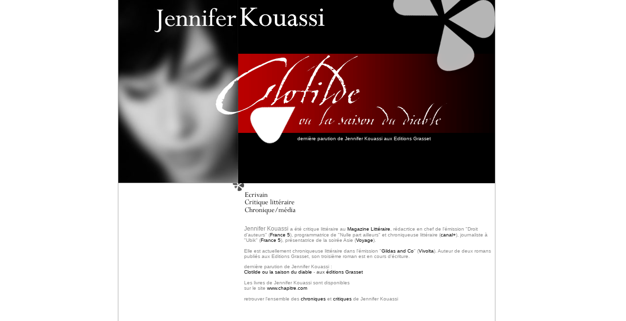

--- FILE ---
content_type: text/html
request_url: http://jennifer-kouassi.com/
body_size: 15614
content:
<html>

	<head>
		<meta http-equiv="content-type" content="text/html;charset=iso-8859-1">
		
<meta http-equiv="Content-Language" content="fr">
<meta name="Title" lang="fr" content="Jennifer Kouassi - Le site officiel de l'écrivain Jennifer Kouassi chroniqueuse et critique littéraire">
<meta name="Identifier-url" content="http://www.jenniferkouassi.com">
<meta name="Description" lang="fr" content="Jennifer Kouassi - Le site officiel de l'écrivain Jennifer Kouassi chroniqueuse et critique littéraire">
<meta name="Abstract" content="Jennifer Kouassi - Le site officiel de l'écrivain Jennifer Kouassi chroniqueuse et critique littéraire">
<meta name="keywords" lang="fr" content="Jennifer,Kouassi,littérature,critique,littéraire,chronique,média,éditions,Grasset">
<meta name="Category" content="littérature - actualité littéraire - presse">
<meta http-equiv="expires" content="0">
<meta name="Reply-to" content="devita@lulo-design.com">
<meta name="Publisher" content="http://www.lulo-design.com">
<meta name="generator" content="lulo-design - webdesign - http://www.lulo-design.com">
<meta name="Copyright" content="©Copyright : http://www.lulo-design.com">
<meta name="Distribution" content="Global">
<meta name="Rating" content="General">
<meta name="Robots" content="INDEX, FOLLOW">
<meta name="Revisit-After" content="30 days">
<meta name="resource-type" content="document,iframe,page">
<meta http-equiv="Content-Script-Type" content="text/javascript">

<META HTTP-EQUIV="imagetoolbar" CONTENT="no">
		<title>Jennifer Kouassi - romanci&egrave;re chroniqueuse et critique litt&eacute;raire</title>
		<link rel="stylesheet" href="img_com/style_body_acc.css">
		<SCRIPT LANGUAGE="JavaScript">
window.moveTo(0,0);
window.resizeTo(screen.availWidth,screen.availHeight);
window.focus;
</SCRIPT>
<script language="JavaScript" src="img_com/load_pop.js"></script>
	    <style type="text/css">
<!--
.Style1 {font-size: 12px}
.Style3 {font-size: 18px}
.Style4 {color: #838383}
-->
        </style>
</head>

	<body bgcolor="#ffffff" leftmargin="0" marginwidth="0" topmargin="0" marginheight="0">
<!--Jennifer Kouassi - Le site officiel de l'écrivain Jennifer Kouassi chroniqueuse et critique littéraire : retrouvez toute l'actualité de Jennifer Kouassi sur jenniferkouassi.com-->
<!--<a href="chronique/chronique.html">chronique.html</a><a href="accueil.html">accueil.html</a><a href="ecrivain/ecrivain.html">ecrivain.html</a><a href="critique.html">critique.html</a><a href="ecrivain/01/pdf/Jennifer-Kouassi-04.pdf">Jennifer-Kouassi-04.pdf</a><a href="ecrivain/01/pdf/Jennifer-Kouassi-03.pdf">Jennifer-Kouassi-03.pdf</a><a href="ecrivain/01/pdf/Jennifer-Kouassi-02.pdf">Jennifer-Kouassi-02.pdf</a>  <a href="ecrivain/01/pdf/Jennifer-Kouassi-28.pdf">Jennifer-Kouassi-28.pdf</a><a href="ecrivain/01/pdf/Jennifer-Kouassi-26.pdf">Jennifer-Kouassi-26.pdf</a><a href="ecrivain/01/pdf/Jennifer-Kouassi-24.pdf">Jennifer-Kouassi-24.pdf</a><a href="ecrivain/01/pdf/Jennifer-Kouassi-21.pdf">Jennifer-Kouassi-21.pdf</a>  <a href="ecrivain/01/pdf/Jennifer-Kouassi-19.pdf">Jennifer-Kouassi-19.pdf</a><a href="ecrivain/01/pdf/Jennifer-Kouassi-14.pdf">Jennifer-Kouassi-14.pdf</a>  <a href="ecrivain/01/pdf/Jennifer-Kouassi-13.pdf">Jennifer-Kouassi-13.pdf</a>  <a href="ecrivain/01/pdf/Jennifer-Kouassi-12.pdf">Jennifer-Kouassi-12.pdf</a><a href="ecrivain/01/pdf/Jennifer-Kouassi-10.pdf">Jennifer-Kouassi-10.pdf</a>  <a href="ecrivain/01/pdf/Jennifer-Kouassi-09.pdf">Jennifer-Kouassi-09.pdf</a><a href="ecrivain/01/pdf/Jennifer-Kouassi-08.pdf">Jennifer-Kouassi-08.pdf</a>  <a href="ecrivain/01/pdf/Jennifer-Kouassi-05.pdf">Jennifer-Kouassi-05.pdf</a><a href="ecrivain/02/pdf/Jennifer-Kouassi-01.pdf">Jennifer-Kouassi-01.pdf</a><a href="ecrivain/02/pdf/Jennifer-Kouassi-33.pdf">Jennifer-Kouassi-33.pdf</a>  <a href="ecrivain/02/pdf/Jennifer-Kouassi-32.pdf">Jennifer-Kouassi-32.pdf</a>  <a href="ecrivain/02/pdf/Jennifer-Kouassi-31.pdf">Jennifer-Kouassi-31.pdf</a><a href="ecrivain/02/pdf/Jennifer-Kouassi-30.pdf">Jennifer-Kouassi-30.pdf</a><a href="ecrivain/02/pdf/Jennifer-Kouassi-29.pdf">Jennifer-Kouassi-29.pdf</a>  <a href="chronique/pdf/Jennifer-Kouassi-11.pdf">Jennifer-Kouassi-11.pdf</a>  <a href="chronique/pdf/Jennifer-Kouassi-07.pdf">Jennifer-Kouassi-07.pdf</a>  <a href="chronique/pdf/Jennifer-Kouassi-23.pdf">Jennifer-Kouassi-23.pdf</a><a href="chronique/pdf/Jennifer-Kouassi-22.pdf">Jennifer-Kouassi-22.pdf</a><a href="chronique/pdf/Jennifer-Kouassi-20.pdf">Jennifer-Kouassi-20.pdf</a><a href="chronique/pdf/Jennifer-Kouassi-17D.pdf">Jennifer-Kouassi-17D.pdf</a>  <a href="chronique/pdf/Jennifer-Kouassi-17.pdf">Jennifer-Kouassi-17.pdf</a><a href="chronique/pdf/Jennifer-Kouassi-16.pdf">Jennifer-Kouassi-16.pdf</a><a href="chronique/pdf/Jennifer-Kouassi-15.pdf">Jennifer-Kouassi-15.pdf</a><a href="chronique/pdf/Jennifer-Kouassi-11B.pdf">Jennifer-Kouassi-11B.pdf</a> -->
<!--<a href="http://www.liberation.com/">1</a><a href="http://www.lemonde.fr/">1</a><a href="http://www.magazine-litteraire.com/">1</a><a href="http://www.edition-grasset.fr/">1</a><a href="http://www.canalplus.fr/">1</a><a href="http://www.leparisien.com">1</a>-->
		<table border="0" cellpadding="0" cellspacing="0" width="100%" height="100%">
			<tr height="440">
				<td id=cell2 height="440"><img src="img_com/vide.gif" width="10" height="10" border="0"></td>
				<td width="1" height="440" valign="top" bgcolor="#ababab"><img src="img_com/vide.gif" width="1" height="1" border="0"></td>
				<td width="770" height="440" valign="top">
					<table border="0" cellpadding="0" cellspacing="0" width="100%" height="375">
						<tr height="375">
							<td width="245" valign="top" height="375">
								<table border="0" cellpadding="0" cellspacing="0" width="100%" height="375">
									<tr height="374">
										<td width="245" valign="top" height="374">
											<div align="right">
												<img src="img_com/kouassi_accueil.jpg" width="245" height="374" border="0" name="photo" alt="Jennifer Kouassi"></div>
										</td>
									</tr>
									<tr>
										<td width="245" valign="top" bgcolor="#ababab"><img src="img_com/vide.gif" width="1" height="1" border="0"></td>
									</tr>
								</table>
							</td>
						  <td height="375" valign="top" bgcolor="black">
								<table border="0" cellpadding="0" cellspacing="0" width="100%">
									<tr>
										<td width="186" valign="top"><img src="img_com/kouassi.gif" width="181" height="57" border="0" alt="Jennifer Kouassi"></td>
										<td>
											<div align="right">
												<img src="img_com/asterix_haut.gif" width="212" height="57" border="0" alt="Jennifer Kouassi"></div>
										</td>
									</tr>
								</table>
								<table border="0" cellpadding="0" cellspacing="0" width="525">
									<tr>
										<td width="400" valign="top"><img src="img_com/vide.gif" width="400" height="53" border="0" name="titre" alt="Jennifer Kouassi"></td>
										<td valign="top" width="125">
											<div align="right">
												<img src="img_com/asterix_centre.gif" width="122" height="53" border="0"></div>
										</td>
									</tr>
								</table>
						        <table border="0" cellpadding="0" cellspacing="0" height="265" width="509">
                                  <tr height="260">
                                    
                                    <td height="260" valign="top" bgcolor="black" width="504"><table border="0" cellpadding="0" cellspacing="0" height="265" width="509">
                                      <tr height="260">
                                        <td height="260" valign="top" bgcolor="black"><table border="0" cellpadding="0" cellspacing="0" width="509">
                                            <tr>
                                              <td valign="top"><table border="0" cellpadding="0" cellspacing="0" width="100%">
                                                  <tr>
                                                    <td valign="top" width="255"><img src="img_com/acc_clotilde.gif" width="255" height="113" border="0"></td>
                                                    <td><div align="left"> <img src="img_com/acc_fin.gif" width="270" height="113" border="0"></div></td>
                                                  </tr>
                                              </table></td>
                                            </tr>
                                            <tr>
                                              <td valign="top"><img src="img_com/acc_saison.gif" width="525" height="49" border="0"></td>
                                            </tr>
                                          </table>
                                            <table border="0" cellpadding="0" cellspacing="0" width="100%">
                                              <tr>
                                                <td valign="top" width="121"><img src="img_com/bas.gif" width="116" height="24" border="0"></td>
                                                <td><div align="left">
                                                    <p><font color="white">derni&egrave;re parution de Jennifer Kouassi aux Editions Grasset</font></p>
                                                </div></td>
                                              </tr>
                                          </table></td>
                                      </tr>
                                    </table></td>
                                  </tr>
                                </table></td>
						</tr>
					</table>
					<table border="0" cellpadding="0" cellspacing="0" width="100%">
						<tr height="65">
							<td width="234" height="65" valign="top">
								<table border="0" cellpadding="0" cellspacing="0">
									<tr>
										<td></td>
										<td></td>
								  </tr>
									<tr>
										<td><img src="img_com/vide.gif" width="16" height="16" border="0" name="ecrivain"></td>
										<td></td>
									</tr>
									<tr>
										<td><a href="ecrivain/index.html" target="_top"></a></td>
										<td></td>
									</tr>
									<tr>
										<td><img src="img_com/vide.gif" width="16" height="16" border="0" name="chronique"></td>
										<td></td>
									</tr>
									<tr>
										<td></td>
										<td><br>
											<br>										</td>
									</tr>
									<tr>
										<td>&nbsp;</td>
										<td>
											<div align="right"></div>										</td>
									</tr>
							  </table>
							</td>
							<td height="65" valign="top">
								<table width="100%" height="96" border="0" cellpadding="0" cellspacing="0">
									<tr>
										<td><a href="index.html" title="accueil du site Jennifer Kouassi"><img src="img_com/asterix_off.gif" width="23" height="16" border="0" name="asterix" alt="accueil du site Jennifer Kouassi"></a></td>
										<td></td>
									</tr>
									<tr>
										<td><img src="img_com/vide.gif" width="16" height="16" border="0" name="ecri"></td>
										<td><a href="ecrivain/index.html" onMouseOver="javascript:ecri.src='img_com/asterix1.gif';asterix.src='img_com/asterix_on.gif'" onMouseOut="javascript:ecri.src='img_com/vide.gif';asterix.src='img_com/asterix_off.gif'" target="_top" title="Jennifer Kouassi - &eacute;crivain"><img src="img_com/ecrivain.gif" width="109" height="16" border="0" alt="Jennifer Kouassi - &eacute;crivain"></a></td>
									</tr>
									<tr>
										<td><img src="img_com/vide.gif" width="16" height="16" border="0" name="crit"></td>
										<td><a href="critique/index.html" onMouseOver="javascript:crit.src='img_com/asterix1.gif';asterix.src='img_com/asterix_on.gif'" onMouseOut="javascript:crit.src='img_com/vide.gif';asterix.src='img_com/asterix_off.gif'" target="_top" title="Jennifer Kouassi - critique"><img src="img_com/critique.gif" width="109" height="16" border="0" alt="Jennifer Kouassi - critique"></a></td>
									</tr>
									<tr>
										<td><img src="img_com/vide.gif" width="16" height="16" border="0" name="chron"></td>
										<td><a href="chronique/index.html" onMouseOver="javascript:chron.src='img_com/asterix1.gif';asterix.src='img_com/asterix_on.gif'" onMouseOut="javascript:chron.src='img_com/vide.gif';asterix.src='img_com/asterix_off.gif'" target="_top" title="Jennifer Kouassi - chronique"><img src="img_com/chronique.gif" width="109" height="16" border="0" alt="Jennifer Kouassi - chronique"></a></td>
									</tr>
									<tr>
										<td></td>
									  <td><br>
<br>
</td>
									</tr>
									<tr>
										<td width="23"></td>
										<td><p><font color="#838383"><span class="Style1">Jennifer Kouassi </span>a &eacute;t&eacute; critique litt&eacute;raire au <a href="http://www.magazine-litteraire.com/" target="_blank">Magazine Litt&eacute;raire</a>, r&eacute;dacrtice en chef de l'&eacute;mission &quot;Droit d'auteurs&quot; (<a href="http://www.france5.fr/" target="_blank">France 5</a>), programmatrice de &quot;Nulle part ailleurs&quot; et chroniqueuse litt&eacute;raire (<a href="http://www.canalplus.fr/" target="_blank">canal+</a>), journaliste &agrave; &quot;Ubik&quot; (<a href="http://www.france5.fr/" target="_blank">France 5</a>), pr&eacute;sentatrice de la soir&eacute;e Asie (<a href="http://www.voyage.fr/" target="_blank">Voyage</a>).<br>
                                              <br>
Elle est actuellement chroniqueuse litt&eacute;raire  dans l'&eacute;mission &quot;<a href="http://www.vivolta.com/la-chaine/les-emissions/gildas-co-emission-quotidienne-vivolta-philippe-gildas-jerome-bonaldi-vincent-ferniot-laure-michel.html" target="_blank">Gildas and Co</a>&quot; (<a href="http://www.vivolta.com/" target="_blank">Vivolta</a>). Auteur de deux romans publi&eacute;s aux Editions Grasset, son troisi&egrave;me roman est en cours d'&eacute;criture. </font></p>
										  <p><font color="#838383">derni&egrave;re parution de Jennifer Kouassi : <br>
                                            </font><a href="ecrivain/02.html" target="_top">Clotilde ou la saison du diable</a> - <font color="#444444">aux <a href="http://www.grasset.fr/" target="_blank">&eacute;ditions Grasset</a><br>
                                            <br>
                                            </font><font color="#838383"> Les livres de Jennifer Kouassi sont disponibles<br>
                                              sur le site </font><a href="http://www.chapitre.com" target="_blank">www.chapitre.com</a><br>
  <br>
  <font color="#838383">retrouver l'ensemble des <a href="chronique/index.html" target="_top">chroniques</a> et <a href="critique/index.html" target="_top">critiques</a> de Jennifer Kouassi</font> </p>
										  <p>&nbsp;</p>
										  <blockquote>&nbsp;</blockquote>
										  <p>&nbsp;</p>
										  <p><a href="http://www.france5.fr/arts_culture/articles/W00369/181/128329.cfm" target="_blank"><br>
								          </a></p></td>
									</tr>
							  </table>
							</td>
						</tr>
					</table>
				</td>
				<td id=cell height="440" width="1" bgcolor="#ababab"></td>
				<td id=cell height="440"><br>
					<img src="img_com/vide.gif" width="10" height="10" border="0"><img src="img_com/vide.gif" width="1" height="1" border="0"></td>
			</tr>
			<tr>
				<td></td>
				<td width="1" bgcolor="#ababab"><img src="img_com/vide.gif" width="1" height="1" border="0"></td>
				<td width="770"><img src="img_com/vide.gif" width="10" height="10" border="0"><br>
				</td>
				<td width="1" bgcolor="#ababab"><img src="img_com/vide.gif" width="1" height="1" border="0"></td>
				<td></td>
			</tr>
		</table>
	</body>

</html>

--- FILE ---
content_type: text/css
request_url: http://jennifer-kouassi.com/img_com/style_body_acc.css
body_size: 1232
content:
A     { color: black; text-decoration: none; background-color: white }
A:hover         { color: white; background-color: black }


BODY                { color: #ccc; font-size: 10px; font-family: Verdana, Arial, Helvetica, sans-serif; background-color: white; cursor: default; scrollbar-3dlight-color: #7C7C7C; scrollbar-arrow-color: #CCCCCC; scrollbar-darkshadow-color: #333; scrollbar-face-color: #333; scrollbar-highlight-color: #333; scrollbar-shadow-color: #7C7C7C; scrollbar-track-color: #7C7C7C  }
TD       { color: #838383; font-size: 10px; font-family: verdana, arial, helvetica, sans-serif }

A.menunoir {
	COLOR: #FF5357; TEXT-DECORATION: none; background-color: black ; }
	
A.menunoir:hover {
	COLOR: #white; TEXT-DECORATION: none; background-color: black;	}

A.menunoir:visited { COLOR: #white;}

A.video {
	COLOR: #999999; TEXT-DECORATION: none; background-color: white;  width: 100%; }
	
A.video:hover {
	COLOR: #FFFFFF; TEXT-DECORATION: none; background-color: #999999; 	}



.moncadre { 

float:left;
width:80%;
margin:auto;
padding:5px;
background-color:#FFFFFF;
border-left:1px solid #838383; /* couleur du cadre */
border-right:1px solid #838383;
border-bottom:1px solid #838383;
border-top:1px solid #838383;
}


--- FILE ---
content_type: application/javascript
request_url: http://jennifer-kouassi.com/img_com/load_pop.js
body_size: 367
content:
function Charge(url,dimx,dimy,scrll,resiz,appel){







nom=appel;

direction=url;






x=(screen.width-dimx)/2





y=(screen.height-dimy)/2





fen=window.open(direction,nom,'top='+y+',left='+x+',screenX='+x+',screenY='+y+',height='+dimy+',width='+dimx+',menubar=0,resizable='+resiz+',scrollbars='+scrll+',status=0,titlebar=0,toolbar=0')








fen.focus();


}